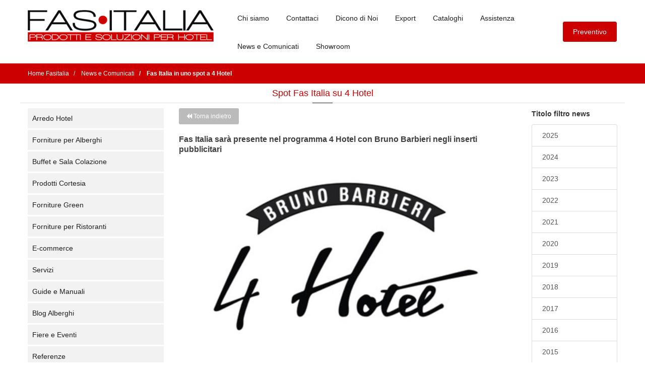

--- FILE ---
content_type: text/html; charset=utf-8
request_url: https://www.fas-italia.it/news-e-comunicati/fas-italia-in-uno-spot-a-4-hotel
body_size: 8540
content:
<!doctype html>
<html lang="it">
<head>
  <meta charset="utf-8">
  <title>Video spot di Fas Italia su 4 Hotel</title>
  <meta name="description" content="Guarda la nuova edizione di 4 Hotel, il programma in onda su Sky Uno condotto da Bruno Barbieri e ci vedrai Fas Italia in TV.">
  <meta name="robots" content="INDEX,FOLLOW"/>

  <meta name="author" content="Alias2k.com"/>

  <link rel="image_src" href="https://www.fas-italia.it/uploads/fasitalia/configsite/files/40f0a97a0b1ba2f150f1dd77f662021f09bb889d.png"/>
  <meta property="og:title" content="Video spot di Fas Italia su 4 Hotel"/>
  <meta property="og:description" content="Fas Italia anche in TV grazie agli spot promozionali presenti&nbsp; nella nuova edizione di 4 Hotel, il programma in onda su Sky Uno condott"/>
  <meta property="og:image" content="https://www.fas-italia.it/uploads/fasitalia/configsite/files/40f0a97a0b1ba2f150f1dd77f662021f09bb889d.png"/>
  <meta property="og:type" content="website">
  <meta property="og:url" content="https://www.fas-italia.it/news-e-comunicati/fas-italia-in-uno-spot-a-4-hotel">
  <meta property="og:site_name" content="Forniture per Alberghi, Hotel e Ristoranti">
  <meta property="fb:app_id" content="305628820215845"/>
  
    <meta name="twitter:card" content="summary"/>
  <meta name="twitter:site" content="https://www.fas-italia.it/news-e-comunicati/fas-italia-in-uno-spot-a-4-hotel">
  <meta name="twitter:title" content="Video spot di Fas Italia su 4 Hotel">
  <meta name="twitter:description" content="Guarda la nuova edizione di 4 Hotel, il programma in onda su Sky Uno condotto da Bruno Barbieri e ci vedrai Fas Italia in TV.">
  <meta name="twitter:image" content="https://www.fas-italia.it/uploads/fasitalia/configsite/files/40f0a97a0b1ba2f150f1dd77f662021f09bb889d.png">

  <meta class="viewport" name="viewport" content="width=device-width, initial-scale=1.0">
  
     
  <link rel="canonical" href="https://www.fas-italia.it/news-e-comunicati/fas-italia-in-uno-spot-a-4-hotel"/>

  <!-- FAVICON AND APPLE TOUCH -->
    <link rel="shortcut icon" type="image/x-icon" href="/themes/fasitalia/icon/fasitalia/favicon.ico"/>
  <link rel="apple-touch-icon" sizes="180x180" href="/themes/fasitalia/icon/fasitalia/apple-touch-icon.png">
  <link rel="icon" type="image/png" sizes="32x32" href="/themes/fasitalia/icon/fasitalia/favicon-32x32.png">
  <link rel="icon" type="image/png" sizes="16x16" href="/themes/fasitalia/icon/fasitalia/favicon-16x16.png">
  <!-- <link rel="manifest" href="/themes/fasitalia/icon/fasitalia/manifest.json"> -->
  <link rel="mask-icon" href="/themes/fasitalia/icon/fasitalia/safari-pinned-tab.svg" color="#ffffff">
  
  
  <meta name="theme-color" content="#ffffff">
  
        <!-- FONTS -->
            <link rel="stylesheet" href="https://fonts.googleapis.com/css?family=Roboto:300,300italic,400,400italic,500,500italic,700,700italic">
          <link rel="stylesheet" href="https://fonts.googleapis.com/css?family=Prata">
      
  <link rel="stylesheet" href="/themes/fasitalia/webstyleCC0000.css">

  <!--[if lt IE 9]>
      <script src="https://oss.maxcdn.com/libs/html5shiv/3.7.0/html5shiv.js"></script>
      <script src="https://oss.maxcdn.com/libs/respond.js/1.4.2/respond.min.js"></script>
      <link rel="stylesheet" HREF="/themes/fasitalia/css/ie/ie8.css">
    <![endif]-->


  <!--[if (!IE)|(gt IE 8)]><!-->
  <script src="/themes/fasitalia/js/jquery-3.0.0.min.js?v=1753342974" type="b1caa90e42baafa068f56858-text/javascript"></script>
  <script async src="/themes/fasitalia/js/jquery-migrate.min.js?v=1753342974" type="b1caa90e42baafa068f56858-text/javascript"></script>
  <!--<![endif]-->

  <!--[if lte IE 8]>
      <script src="/themes/fasitalia/js/jquery-1.9.1.min.js"></script>
    <![endif]-->
  <script async src="/themes/fasitalia/js/bootstrap.min.js?v=1753342974" type="b1caa90e42baafa068f56858-text/javascript"></script>
  
    
  <!-- Google Tag Manager -->
<script type="b1caa90e42baafa068f56858-text/javascript">(function(w,d,s,l,i){w[l]=w[l]||[];w[l].push({'gtm.start':
new Date().getTime(),event:'gtm.js'});var f=d.getElementsByTagName(s)[0],
j=d.createElement(s),dl=l!='dataLayer'?'&l='+l:'';j.async=true;j.src=
'https://www.googletagmanager.com/gtm.js?id='+i+dl;f.parentNode.insertBefore(j,f);
})(window,document,'script','dataLayer','GTM-MHGHJ4R');</script>
<!-- End Google Tag Manager -->      <script type="b1caa90e42baafa068f56858-text/javascript">
        (function (i, s, o, g, r, a, m) {
            i['GoogleAnalyticsObject'] = r;
            i[r] = i[r] || function () {
                (i[r].q = i[r].q || []).push(arguments)
            }, i[r].l = 1 * new Date();
            a = s.createElement(o),
                m = s.getElementsByTagName(o)[0];
            a.async = 1;
            a.src   = g;
            m.parentNode.insertBefore(a, m)
        })(window, document, 'script', '//www.google-analytics.com/analytics.js', 'ga');

        ga('create', 'UA-20108647-7', 'auto');
        ga('send', 'pageview', {
            'anonymizeIp': true
        });
    </script>
  </head>

<body>
<div class="page-box">
  <div class="page-box-content">
    <header class="header header-two">
  <div class="header-wrapper">
    <div class="container">
      <div class="row">
        <div class="col-xs-3 hidden-md hidden-lg pr">
          <div class="right-box-wrapper">
            <div class="primary">
              <div class="navbar navbar-default mt20" ROLE="navigation">
                <button TYPE="button" class="navbar-toggle btn-navbar collapsed" data-toggle="collapse" data-target=".primary .navbar-collapse"  aria-label="Menu Navigazione">
                  <span style="font-weight: bold"><i class="fa fa-bars"></i> MENU</span>
                </button>

                <nav class="collapse collapsing navbar-collapse">
                  <ul class="nav navbar-nav navbar-center hidden-print">
              
                                                                                                            <li >
                          <a href="/arredo-hotel" title="Arredo Hotel">Arredo Hotel</a>
                        </li>
                                                                                                              <li >
                          <a href="/forniture-per-alberghi" title="Forniture per Alberghi">Forniture per Alberghi</a>
                        </li>
                                                                                                              <li >
                          <a href="/buffet-e-sala-colazione" title="Buffet e Sala Colazione">Buffet e Sala Colazione</a>
                        </li>
                                                                                                              <li >
                          <a href="/prodotti-cortesia" title="Prodotti Cortesia">Prodotti Cortesia</a>
                        </li>
                                                                                                              <li >
                          <a href="/forniture-green" title="Forniture Green">Forniture Green</a>
                        </li>
                                                                                                              <li >
                          <a href="/forniture-per-ristoranti" title="Forniture per Ristoranti">Forniture per Ristoranti</a>
                        </li>
                                                                                                              <li >
                          <a href="/e-commerce" title="E-commerce">E-commerce</a>
                        </li>
                                                                                                              <li >
                          <a href="/servizi" title="Servizi">Servizi</a>
                        </li>
                                                                                                              <li >
                          <a href="/guide-e-manuali" title="Guide e Manuali">Guide e Manuali</a>
                        </li>
                                                                                                              <li >
                          <a href="/blog-alberghi" title="Blog Alberghi">Blog Alberghi</a>
                        </li>
                                                                                                              <li >
                          <a href="/fiere-e-eventi" title="Fiere e Eventi">Fiere e Eventi</a>
                        </li>
                                                                                                              <li >
                          <a href="/referenze" title="Referenze">Referenze</a>
                        </li>
                                                                                                              <li >
                          <a href="/convenzioni" title="Convenzioni">Convenzioni</a>
                        </li>
                                          
                    <br>
              
                                                                                          <li>
                          <a href="/chi-siamo" title="Chi siamo">
                            Chi siamo                          </a>
                        </li>
                                                                                                                <li>
                          <a href="/contattaci" title="Contattaci">
                            Contattaci                          </a>
                        </li>
                                                                                                                                                          <li>
                          <a href="/dicono-di-noi" title="Dicono di Noi">
                            Dicono di Noi                          </a>
                        </li>
                                                                                                                <li>
                          <a href="/export" title="Export">
                            Export                          </a>
                        </li>
                                                                                                                <li>
                          <a href="/cataloghi" title="Cataloghi">
                            Cataloghi                          </a>
                        </li>
                                                                                                                                                                                                    <li>
                          <a href="/assistenza" title="Assistenza">
                            Assistenza                          </a>
                        </li>
                                                                                                                <li>
                          <a href="/news-e-comunicati" title="News e Comunicati">
                            News e Comunicati                          </a>
                        </li>
                                                                                                                <li>
                          <a href="/showroom" title="Showroom">
                            Showroom                          </a>
                        </li>
                                                                                    



                  </ul>
                </nav>
              </div>
            </div><!-- .primary -->
          </div>
        </div>
        
        <div class="col-xs-6 col-sm-6 col-md-3 col-lg-4 logo-box">
          <div class="logo">
            <a href="/">
                              <img loading="lazy" width="370" height="65" src="/uploads/fasitalia/configsite/files/f712a6033b15f6554b235f9fd23f8d4a93257a41.png" title="Fas Italia: Fasitalia" alt="Fasitalia" class="logo-img" >
                          </a>
          </div>
        </div><!-- .logo-box -->
        
        <div class="col-xs-3 hidden-md hidden-lg pl">
          <div class="right-box-wrapper w-full d-flex justify-end items-center">
            <a class="btn btn-navbar btn-cart btn-cart-counter w-12 p5 mt" data-content="0" href="/cart" >
              <i class="fa fa-file-text-o font26"></i>
            </a>
          </div>
        </div>
        <div class="hidden-xs hidden-sm col-sm-6 col-md-9 col-lg-8 right-box">
          <div class="d-flex items-center">
            <div class="right-box-wrapper">
              <div class="primary">
                <div class="navbar navbar-default" ROLE="navigation">
                  <button TYPE="button" class="navbar-toggle btn-navbar collapsed" data-toggle="collapse" data-target=".primary .navbar-collapse" aria-label="Menu Navigazione">
                    <span style="font-weight: bold">MENU</span>
                  </button>
                  
                  <nav class="collapse collapsing navbar-collapse">
                    <ul class="nav navbar-nav navbar-center hidden-print">
                                                                                                  <li>
                            <a href="/chi-siamo" title="Chi siamo">
                              Chi siamo                            </a>
                          </li>
                                                                                                                          <li>
                            <a href="/contattaci" title="Contattaci">
                              Contattaci                            </a>
                          </li>
                                                                                                                                                                        <li>
                            <a href="/dicono-di-noi" title="Dicono di Noi">
                              Dicono di Noi                            </a>
                          </li>
                                                                                                                          <li>
                            <a href="/export" title="Export">
                              Export                            </a>
                          </li>
                                                                                                                          <li>
                            <a href="/cataloghi" title="Cataloghi">
                              Cataloghi                            </a>
                          </li>
                                                                                                                                                                                                                      <li>
                            <a href="/assistenza" title="Assistenza">
                              Assistenza                            </a>
                          </li>
                                                                                                                          <li>
                            <a href="/news-e-comunicati" title="News e Comunicati">
                              News e Comunicati                            </a>
                          </li>
                                                                                                                          <li>
                            <a href="/showroom" title="Showroom">
                              Showroom                            </a>
                          </li>
                                                                                                                </ul>
                  </nav>
                </div>
              </div><!-- .primary -->
            </div>
            <a class="btn btn-default btn-cart btn-cart-counter"
               data-content="0"
               href="/cart"
               title="Lista dei prodotti da preventivare">
              Preventivo            </a>
          </div>
        </div>
      </div><!--.row -->
    </div>
  </div><!-- .header-wrapper -->
  <script type="b1caa90e42baafa068f56858-text/javascript">
    const refreshCartButton = async () => {
      const $buttons = $('.btn-cart-counter');
      const currValue = Number($buttons.attr("data-content"));
      let cartString = window.localStorage.getItem("cart");
      const cart = JSON.parse(cartString);
      const count = cart ? Object.keys(cart).length : 0;
      if (currValue === count) return;
      
      if ($buttons.hasClass("show")) {
        $buttons.removeClass("show");
        await new Promise(r => setTimeout(r, 500)); //awaits 500ms which is the animation of the show class being removed
      }
      $buttons.attr("data-content", count);
      if (count > 0) $buttons.addClass("show");
    }
    const addToCart = async (item) => {
      if (!item.slug_product) return;
      if (!item.slug_category) return;
      const cartString = window.localStorage.getItem("cart");
      let cart = cartString ? JSON.parse(cartString) : {};
      const quantity = item.quantity ?? 0;
      if (quantity > 0) {
        cart ??= {}[item.slug_product] = {};
        cart[item.slug_product] = {
          category: item.slug_category,
          quantity: quantity,
          notes: item.notes ?? "",
        };
      } else {
        delete cart[item.slug_product];
      }
      window.localStorage.setItem("cart", JSON.stringify(cart));
    }
    const deleteFromCart = async (slugProduct) => {
      if (!slugProduct) return;
      const cartString = window.localStorage.getItem("cart");
      if (!cartString) return;
      const cart = cartString ? JSON.parse(cartString) : {};
      if (!cart) return;
      delete cart[slugProduct];
      window.localStorage.setItem("cart", JSON.stringify(cart));
    }
    refreshCartButton();
  </script>
</header>
    <section id="main" class="no-padding">
        
<div class="breadcrumb-box">
  <div class="container">
    <div class="row">
      <div class="col-sm-12">
        <ul class="breadcrumb" itemscope itemtype="http://schema.org/BreadcrumbList">
          <li itemprop="itemListElement" itemscope itemtype="http://schema.org/ListItem">
            <a itemprop="item" href="/">
              <span itemprop="name">Home Fasitalia</span>
            </a>
            <meta itemprop="position" content="1"/>
          </li>
                                                                  <li itemprop="itemListElement" itemscope itemtype="http://schema.org/ListItem">
                  <a itemprop="item" href="/news-e-comunicati">
                    <span itemprop="name">News e Comunicati</span>
                  </a>
                  <meta itemprop="position" content="2"/>
                </li>
                                            <li itemprop="itemListElement" itemscope itemtype="http://schema.org/ListItem" class="active">
                <a itemprop="item" href="#">
                  <span itemprop="name">Fas Italia in uno spot a 4 Hotel</span>
                </a>
                <meta itemprop="position" content="3"/>
              </li>
                              </ul>
      </div>
    </div>
  </div>
</div>



<div class="container mb50">
 <div class="row">
    <div class="title-box text-center col-sm-12 col-md-12">
      <div class="productshow">Spot Fas Italia su 4 Hotel</div>
    </div>	 
  </div>

  <div class="row">
    <div class="col-xs-12 col-sm-4 col-md-3">
      



  <div id="sidebar" class="sidebar hidden-print hidden-xs  ">
    <aside class="widget menu">
      <div class="navbar navbar-sidebar">
        <nav class="collapse collapsing navbar-collapse sibar-nav nopadding">
          <ul class="nav hidden-print">
                                                                    <li >
                  <a href="/arredo-hotel" title="Arredo Hotel">Arredo Hotel</a>
                </li>
                                                                      <li >
                  <a href="/forniture-per-alberghi" title="Forniture per Alberghi">Forniture per Alberghi</a>
                </li>
                                                                      <li >
                  <a href="/buffet-e-sala-colazione" title="Buffet e Sala Colazione">Buffet e Sala Colazione</a>
                </li>
                                                                      <li >
                  <a href="/prodotti-cortesia" title="Prodotti Cortesia">Prodotti Cortesia</a>
                </li>
                                                                      <li >
                  <a href="/forniture-green" title="Forniture Green">Forniture Green</a>
                </li>
                                                                      <li >
                  <a href="/forniture-per-ristoranti" title="Forniture per Ristoranti">Forniture per Ristoranti</a>
                </li>
                                                                      <li >
                  <a href="/e-commerce" title="E-commerce">E-commerce</a>
                </li>
                                                                      <li >
                  <a href="/servizi" title="Servizi">Servizi</a>
                </li>
                                                                      <li >
                  <a href="/guide-e-manuali" title="Guide e Manuali">Guide e Manuali</a>
                </li>
                                                                      <li >
                  <a href="/blog-alberghi" title="Blog Alberghi">Blog Alberghi</a>
                </li>
                                                                      <li >
                  <a href="/fiere-e-eventi" title="Fiere e Eventi">Fiere e Eventi</a>
                </li>
                                                                      <li >
                  <a href="/referenze" title="Referenze">Referenze</a>
                </li>
                                                                      <li >
                  <a href="/convenzioni" title="Convenzioni">Convenzioni</a>
                </li>
                                    </ul>
        </nav>
      </div>
    </aside>
  </div>

    </div>

    <div class="col-xs-12 col-sm-6 col-md-7">
            <div class="mb20"><a href="/news-e-comunicati" title="Torna indietro" class="btn btn-sm btn-inverse"><i class="fa fa-backward"></i> Torna indietro</a></div>
              <h1 class="title-news mb10">Fas Italia sarà presente nel programma 4 Hotel con Bruno Barbieri negli inserti pubblicitari</h1>
                    <div class="mb20">
                      <img alt="Video spot Fas Italia" title="Fas Italia a 4 Hotel" class="img-responsive" src="/uploads/fasitalia/news/images/max/01345f03b39350972075b95ca5f55cb7b5dd2530.jpg">                  </div>
            <div class="clearfix"><strong>Fas Italia anche in TV </strong>grazie agli <a href="https://www.youtube.com/embed/pcV9V_scpdg">spot promozionali</a> presenti&nbsp; nella <strong>nuova edizione di 4 Hotel</strong>, il programma<strong> in onda su Sky Uno</strong> condotto da <strong>Bruno Barbieri</strong>. Noto per essere giudice di MasterChef, Barbieri &egrave; ormai protagonista consolidato della trasmissione, che non &egrave; altro che una versione declinata in salsa alberghiera di un grande cult come 4 Ristoranti, presentato da Alessandro Borghese. In 4 Hotel, i concorrenti che partecipano al gioco sono chiamati a giudicarsi tra di loro, esprimendo un voto compreso tra zero e dieci, in riferimento a quattro distinte categorie: il prezzo, i servizi, la camera e la location.<br/>
<br/>
<strong>Fas Italia, azienda apprezzata sul tutto il territorio nazionale</strong> per la qualit&agrave; dei suoi prodotti, utili appunto per aumentare il confort e la soddisfazione dell&rsquo;ospite non poteva non essere presente in un programma dove viene premiata la qualit&agrave;.<br/>
<br/>
Bruno Barbieri in televisione<br/>
Oltre a 4 Hotel e a MasterChef, Bruno Barbieri &egrave; apparso in tv in molti altri programmi. Nel 2011 &egrave; entrato a far parte del cast di MasterChef Italia in qualit&agrave; di giudice, ruolo che ha ripreso anche nel 2014 per Junior MasterChef. L&rsquo;anno successivo &egrave; stato inviato per Quelli che il calcio, mentre tra il 2017 e il 2018 ha preso parte a Celebrity MasterChef e a MasterChef All Stars Italia 2018. Adesso &egrave; sul piccolo schermo con 4 Hotel. Nel programma, 4 albergatori e le relative strutture ricettive si sfidano in una battaglia ad alto tasso di adrenalina. Anche Barbieri si espone e valuta in prima persona gli hotel, passando una notte all&rsquo;interno della struttura. Chi vince la puntata ottiene un premio economico di 5mila euro che pu&ograve; utilizzare per investire nel proprio albergo e qui Fas italia pu&ograve; essere davvero d&#39;aiuto.<br/>
<br/>
4 Hotel: un programma davvero divertente<br/>
Un programma leggero e ironico, divertente e informativo al tempo stesso. Barbieri &egrave; il protagonista assoluto di questo show, che ha il pregio di far conoscere agli spettatori curiosit&agrave; e location poco note, ma anche&nbsp;dettagli e modi di lavorare che non sono conosciuti dai non addetti ai lavori.&nbsp;<br/>
<br/>
Ecco <a href="https://www.youtube.com/embed/pcV9V_scpdg" target="_blank">il video spot</a> di Fas Italia.</div>
      
 
      
      <footer class="entry-meta mt20">
        <span class="time">21 Giugno 2022</span>
        <span class="separator">|</span>
        <span class="meta">Comunicato</span>
                  
        <div class="mt20 mb20">
          <div class="addthis_inline_share_toolbox"></div>
        </div>
        
      </footer>
    </div>
    
    <div class="col-xs-12 col-sm-2 col-md-2">
      <div class="mb10"><strong>Titolo filtro news</strong></div>
  <div class="list-group mb20">
            <a href="/news-e-comunicati/2025" class="list-group-item">2025</a>
            <a href="/news-e-comunicati/2024" class="list-group-item">2024</a>
            <a href="/news-e-comunicati/2023" class="list-group-item">2023</a>
            <a href="/news-e-comunicati/2022" class="list-group-item">2022</a>
            <a href="/news-e-comunicati/2021" class="list-group-item">2021</a>
            <a href="/news-e-comunicati/2020" class="list-group-item">2020</a>
            <a href="/news-e-comunicati/2019" class="list-group-item">2019</a>
            <a href="/news-e-comunicati/2018" class="list-group-item">2018</a>
            <a href="/news-e-comunicati/2017" class="list-group-item">2017</a>
            <a href="/news-e-comunicati/2016" class="list-group-item">2016</a>
            <a href="/news-e-comunicati/2015" class="list-group-item">2015</a>
            <a href="/news-e-comunicati/2014" class="list-group-item">2014</a>
            <a href="/news-e-comunicati/2013" class="list-group-item">2013</a>
            <a href="/news-e-comunicati/2012" class="list-group-item">2012</a>
            <a href="/news-e-comunicati/2011" class="list-group-item">2011</a>
            <a href="/news-e-comunicati/2010" class="list-group-item">2010</a>
    </div>
  <div class="btn-icon"><a class="icon color circle icon-html5 " href="/news-e-comunicati/rss_news"><i class="fa fa-rss"></i> RSS</A></div>    </div>
  </div>
</div>

<!-- Go to www.addthis.com/dashboard to customize your tools -->
<script type="b1caa90e42baafa068f56858-text/javascript" src="//s7.addthis.com/js/300/addthis_widget.js#pubid=ra-5e70ea0270943ccb"></script>
    </section>
  </div>
</div>
<footer id="footer">
  <div class="footer-top">
    <div class="container">
      <div class="row sidebar">
        <aside class="col-xs-12 col-sm-6 col-md-6 widget newsletter mb10" id="footer-fas-italia-company">
          
          <div style="color:#111111;"><strong>Fas Italia srl</strong><br/>
Via la Farina 30 R. - 50132 Firenze * Tel. 055-470536 - Fax 055-474345<br/>
P.Iva, Cod. Fisc. e Reg. Imp. Fi. 06061000482 - REA: FI-596887 * Cap. Soc. 50.000 Euro i.v.</div>
        </aside>
        <aside class="col-xs-6 col-sm-3 col-md-3 widget links hidden-print mb10">
                    <div class="text-center"><img width="270" height="90" class="img-responsive" alt="Associati a Confindustria" title="Fas Italia associata a Confindustria" src="/images/confindustria.png"></div>
        </aside>

      </div>
    </div>
  </div>

  <div class="footer-bottom">
    <div class="container">
      <div class="row">
        <div class="copyright col-xs-12 col-sm-7 col-md-7 bold-print" style="color:#111;">
                    Copyright2026        </div>
        <div class="col-xs-12 col-sm-3 col-md-3 widget links hidden-print mb10 text-center">
          <nav id="footer-nav">
            <ul class="radio_list_min">
                                                                                    <li>
                    <a  style="color:#111;" href="/privacy-policy" title="Privacy Policy">
                      Privacy Policy                    </a>
                  </li>
                                                                                    <li style="color:#CC0000;">-</li>
                                                      <li>
                    <a  style="color:#111;" href="/cookie-policy" title="Cookie Policy">
                      Cookie Policy                    </a>
                  </li>
                                            <li> - <a href="#" class="iubenda-cs-preferences-link">Preferenze di tracciamento</a></li>
            </ul>
          </nav>
        </div>
        <div class="col-xs-12 col-sm-2 col-md-2">
          <a href="#" class="up" name="Torna in alto" title="Torna in alto">
            <span class="glyphicon glyphicon-arrow-up"></span>
          </a>
        </div>
      </div>
    </div>
  </div><!-- .footer-bottom -->
</footer>
<div class="clearfix"></div>
<div class="modal fade" id="modal-request" tabindex="-1" role="dialog"  aria-hidden="true" data-backdrop="static"  data-keyboard="false">
  <div class="modal-dialog text-left">
    <div class="modal-content">
      <div class="modal-header">
        <a href="#" class="close" data-dismiss="modal" aria-label="Close" title="Chiudi" alt="Chiudi"  id="close_header_modal_info">×</a>
        <div class="title-box">
          <div class="title">Servizio Clienti</div>
        </div>
      </div>
      <div class="modal-body">
        <div id="result-request-product">
          
<form action="/request_info" name="requestContactInfo" id="formRequest" class="mb">
    <div class="row">
    <div class="col-xs-12 col-md-4">
      <label class="control-label" for="requestContactInfo_company">Azienda <span class="required">*</span></label>    </div>
    <div class="col-xs-12 col-md-8">
            <input type="text" name="requestContactInfo[company]" class="form-control" id="requestContactInfo_company" />    </div>
  </div>  
  <div class="row">
    <div class="col-xs-12 col-md-4">
      <label class="control-label" for="requestContactInfo_nominative">Nominativo <span class="required">*</span></label>    </div>
    <div class="col-xs-12 col-md-8">
            <input type="text" name="requestContactInfo[nominative]" class="form-control" id="requestContactInfo_nominative" />    </div>
  </div>
  <div class="row">
    <div class="col-xs-12 col-md-4">
      <label class="control-label" for="requestContactInfo_email_address">E-mail <span class="required">*</span></label>    </div>
    <div class="col-xs-12 col-md-8">
            <input type="text" name="requestContactInfo[email_address]" class="form-control" id="requestContactInfo_email_address" />    </div>
  </div>
  <div class="row">
    <div class="col-xs-12 col-md-4">
      <label class="control-label" for="requestContactInfo_phone">Telefono <span class="required">*</span></label>    </div>
    <div class="col-xs-12 col-md-8">
            <input type="text" name="requestContactInfo[phone]" class="form-control" id="requestContactInfo_phone" />    </div>
  </div>
  <div class="row">
    <div class="col-xs-12 col-md-4">
      <label class="control-label" for="requestContactInfo_postal_code">Cap</label>    </div>
    <div class="col-xs-12 col-md-8">
            <input type="text" name="requestContactInfo[postal_code]" class="form-control" id="requestContactInfo_postal_code" />    </div>
  </div>
  <div class="row">
    <div class="col-xs-12 col-md-4">
      <label class="control-label" for="requestContactInfo_message">Eventuali note</label>    </div>
    <div class="col-xs-12 col-md-8">
            <textarea rows="6" cols="50" name="requestContactInfo[message]" class="form-control" id="requestContactInfo_message"></textarea>    </div>
  </div>
  <div class="row">
    <div class="col-xs-12 col-md-4 font12">
      <a href="/privacy-policy">Informativa sulla<BR>privacy (leggi)</a>
    </div>
    <div class="col-xs-12 col-md-8" id="privacyRadio01">
            <div id="privacy_form_requestContactInfo" class=" mb10 clearfix">
        <ul class="radio_list"><li class="inline"><input class="inline" name="requestContactInfo[privacy]" type="radio" value="1" id="requestContactInfo_privacy_1" />&nbsp;<label class="inline" for="requestContactInfo_privacy_1">Accetto</label></li>
<li class="inline"><input class="inline" name="requestContactInfo[privacy]" type="radio" value="0" id="requestContactInfo_privacy_0" />&nbsp;<label class="inline" for="requestContactInfo_privacy_0">Non Accetto</label></li></ul>      </div>
      <div class="clearfix"></div>
    </div>
  </div>
  <div class="row">
    <div class="col-xs-12 col-md-4">
      <label class="control-label" for="requestContactInfo_newsletter">Voglio ricevere la vostra newsletter</label>    </div>
    <div class="col-xs-12 col-md-8">
            <ul class="checkbox_list"><li class="inline"><input class="form-control" name="requestContactInfo[newsletter][]" type="checkbox" value="1" id="requestContactInfo_newsletter_1" />&nbsp;<label class="inline" for="requestContactInfo_newsletter_1"></label></li></ul>    </div>
  </div>
  
       
  <div class="text-center mt10">
    <button type="button" class="btn btn-customized btn-sm" id="send_request_info">Invia Richiesta</button>
  </div>  
    
  <div class="text-left mt10">
    -  </div>
</form>
<script type="b1caa90e42baafa068f56858-text/javascript">
  //<![CDATA[
    $(document).ready(function(){
      $('#send_request_info').on('click', function(event) {
        event.preventDefault();
        $('form#formRequest').submit();
      });
      $("form#formRequest").on("submit", function(event) {
        event.preventDefault();
        myLoading();
        $(this).find('[placeholder]').each(function() {
              var input = $(this);
              input.removeClass('error');
        });
        $.ajax({
          type: "POST",
          url: $(this).attr('action'),
          data: $(this).serialize(),
          success: function(data){
            $('#result-request-product').html(data);
            $.unblockUI();
          }
        });
      });
    })
  //]]>
</script>        </div>
      </div>
      <div class="modal-footer" id="footer-modal-request">
        <button type="button" class="btn btn-customized btn-sm" id="close_request_info">Chiudi</button>
      </div>
    </div>
  </div>
</div>


<!-- Google Tag Manager (noscript) -->
<noscript><iframe src="https://www.googletagmanager.com/ns.html?id=GTM-MHGHJ4R"
height="0" width="0" style="display:none;visibility:hidden"></iframe></noscript>
<!-- End Google Tag Manager (noscript) --><script src="/themes/fasitalia/js/jquery.fancybox.pack.js?v=1753342974" type="b1caa90e42baafa068f56858-text/javascript"></script>

<script src="/themes/fasitalia/js/jquery.blockUI.js?v=1753342974" async type="b1caa90e42baafa068f56858-text/javascript"></script>
<script src="/themes/fasitalia/js/jquery-ui-1.11.4.custom/jquery-ui.min.js?v=1753342974" async type="b1caa90e42baafa068f56858-text/javascript"></script>
<script src="/themes/fasitalia/js/main.min.js?v=1753342974" async type="b1caa90e42baafa068f56858-text/javascript"></script>
<script src="/themes/fasitalia/js/frontend.min.js?v=1753342974" async type="b1caa90e42baafa068f56858-text/javascript"></script>

<script type="b1caa90e42baafa068f56858-text/javascript">
  function myLoading(zIndex){
    if (zIndex == undefined || zIndex == '') {
      zIndex = 100000;
    }
    $.blockUI({
      css: {
        border: 'none',
        padding: '0',
        backgroundColor: 'none',
        '-webkit-border-radius': '20',
        '-moz-border-radius': '20',
        opacity: 1,
        color: '#fff',
        width: '5%',
        top: '40%',
        left: '45%'
      },
      overlayCSS:  {
          backgroundColor: '#ffffff',
          opacity:         0.4
      },
      applyPlatformOpacityRules: false,
      baseZ: zIndex,
      message: '<img src="/images/loader.svg" alt="loading" />'
    })
  }
</script>
<script type="b1caa90e42baafa068f56858-text/javascript">
    //ATTIVATORE DELLA MODAL DEL VIDEO DI YOUTUBE DEL PRODOTTO
  if ($(".modal-body").find("iframe").length == 1) {
      iframesrc = $(".modal-body").find("iframe").attr('src');
      $('#openvideo').click(function () {
          $('#modal-1 iframe').attr('src', iframesrc);
      });
      $('#closevideo').click(function () {
          $('#modal-1 iframe').removeAttr('src');
      });
  }
    
  

</script>



<script type="b1caa90e42baafa068f56858-text/javascript">
    var _iub             = _iub || [];
    _iub.csConfiguration = {
        "askConsentAtCookiePolicyUpdate": true,
        "consentOnContinuedBrowsing": false,
        "invalidateConsentWithoutLog": true,
        "perPurposeConsent": true,
        "siteId": 2122009,
        "whitelabel": false,
        "cookiePolicyId": 14956076,
        "lang": "it",
        "cookiePolicyUrl": "https://www.fas-italia.it/cookie-policy",
        "banner": {
            "acceptButtonCaptionColor": "#FFFFFF",
            "acceptButtonColor": "#0073CE",
            "acceptButtonDisplay": true,
            "backgroundColor": "#FFFFFF",
            "backgroundOverlay": true,
            "brandBackgroundColor": "#FFFFFF",
            "brandTextColor": "#000000",
            "closeButtonDisplay": false,
            "customizeButtonCaptionColor": "#4D4D4D",
            "customizeButtonColor": "#DADADA",
            "customizeButtonDisplay": true,
            "explicitWithdrawal": true,
            "fontSizeBody": "12px",
            "listPurposes": true,
            "position": "float-bottom-right",
            "rejectButtonCaptionColor": "#FFFFFF",
            "rejectButtonColor": "#0073CE",
            "rejectButtonDisplay": true,
            "textColor": "#000000"
        }
    };
</script>
<script type="b1caa90e42baafa068f56858-text/javascript" src="//cdn.iubenda.com/cs/iubenda_cs.js" charset="UTF-8" async></script>


<script src="/cdn-cgi/scripts/7d0fa10a/cloudflare-static/rocket-loader.min.js" data-cf-settings="b1caa90e42baafa068f56858-|49" defer></script><script defer src="https://static.cloudflareinsights.com/beacon.min.js/vcd15cbe7772f49c399c6a5babf22c1241717689176015" integrity="sha512-ZpsOmlRQV6y907TI0dKBHq9Md29nnaEIPlkf84rnaERnq6zvWvPUqr2ft8M1aS28oN72PdrCzSjY4U6VaAw1EQ==" data-cf-beacon='{"version":"2024.11.0","token":"fee67dec4dd14d409b830b4c85b60b43","r":1,"server_timing":{"name":{"cfCacheStatus":true,"cfEdge":true,"cfExtPri":true,"cfL4":true,"cfOrigin":true,"cfSpeedBrain":true},"location_startswith":null}}' crossorigin="anonymous"></script>
</body>
</html>
